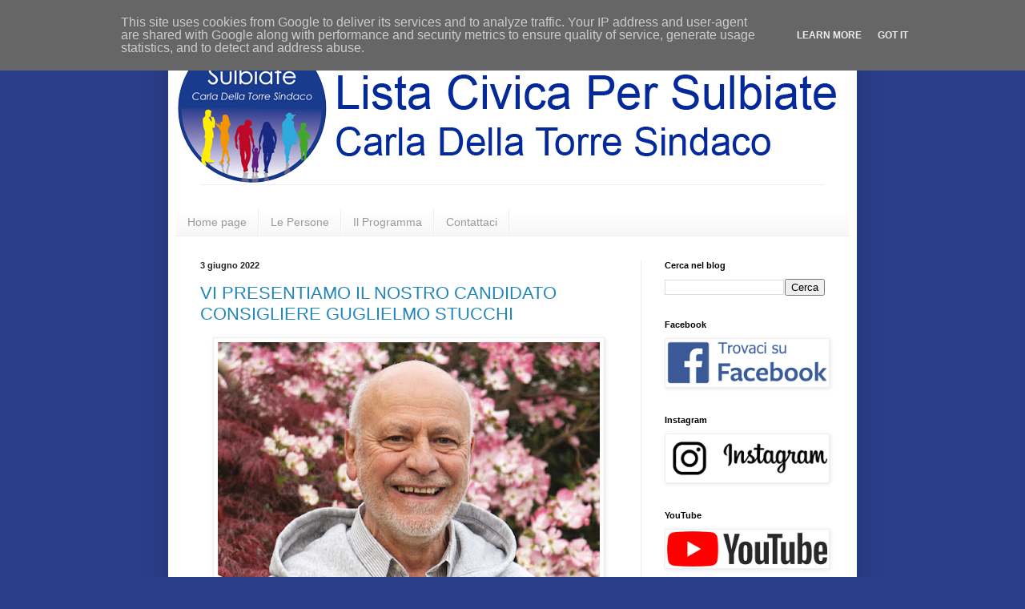

--- FILE ---
content_type: text/html; charset=UTF-8
request_url: https://www.persulbiate.it/2022/06/vi-presentiamo-il-nostro-candidato_3.html
body_size: 14053
content:
<!DOCTYPE html>
<html class='v2' dir='ltr' lang='it'>
<head>
<link href='https://www.blogger.com/static/v1/widgets/335934321-css_bundle_v2.css' rel='stylesheet' type='text/css'/>
<meta content='width=1100' name='viewport'/>
<meta content='text/html; charset=UTF-8' http-equiv='Content-Type'/>
<meta content='blogger' name='generator'/>
<link href='https://www.persulbiate.it/favicon.ico' rel='icon' type='image/x-icon'/>
<link href='https://www.persulbiate.it/2022/06/vi-presentiamo-il-nostro-candidato_3.html' rel='canonical'/>
<link rel="alternate" type="application/atom+xml" title="Lista Civica Per Sulbiate - Atom" href="https://www.persulbiate.it/feeds/posts/default" />
<link rel="alternate" type="application/rss+xml" title="Lista Civica Per Sulbiate - RSS" href="https://www.persulbiate.it/feeds/posts/default?alt=rss" />
<link rel="service.post" type="application/atom+xml" title="Lista Civica Per Sulbiate - Atom" href="https://www.blogger.com/feeds/4798111344577365772/posts/default" />

<link rel="alternate" type="application/atom+xml" title="Lista Civica Per Sulbiate - Atom" href="https://www.persulbiate.it/feeds/6903617480316076514/comments/default" />
<!--Can't find substitution for tag [blog.ieCssRetrofitLinks]-->
<link href='https://blogger.googleusercontent.com/img/b/R29vZ2xl/AVvXsEjt0kOLW0hxMukU5ikOjqvmZpZjgcD3hJHwMruaR7sT5V5zwS4u0h8nHHmTQ34qWpgU4-S0l8f0JxFO6oJUebQLA7FXQcGHzG5Qi0jMRxsMEGKSVFZ4ovaHZp0aihcQKRlIZkHwQwtnWyjgEOJ31NOTweB0zu2KGyu4zVllePUjNi0xD6NigD_iHmJ5/w477-h477/GuglielmoStucchi.jpg' rel='image_src'/>
<meta content='https://www.persulbiate.it/2022/06/vi-presentiamo-il-nostro-candidato_3.html' property='og:url'/>
<meta content='VI PRESENTIAMO IL NOSTRO CANDIDATO CONSIGLIERE GUGLIELMO STUCCHI' property='og:title'/>
<meta content='Mi chiamo Guglielmo Stucchi , ho 65 anni, sono sposato con Sara ed abbiamo tre figlie. Sono cresciuto in una famiglia operaia, numerosa (8 f...' property='og:description'/>
<meta content='https://blogger.googleusercontent.com/img/b/R29vZ2xl/AVvXsEjt0kOLW0hxMukU5ikOjqvmZpZjgcD3hJHwMruaR7sT5V5zwS4u0h8nHHmTQ34qWpgU4-S0l8f0JxFO6oJUebQLA7FXQcGHzG5Qi0jMRxsMEGKSVFZ4ovaHZp0aihcQKRlIZkHwQwtnWyjgEOJ31NOTweB0zu2KGyu4zVllePUjNi0xD6NigD_iHmJ5/w1200-h630-p-k-no-nu/GuglielmoStucchi.jpg' property='og:image'/>
<title>Lista Civica Per Sulbiate: VI PRESENTIAMO IL NOSTRO CANDIDATO CONSIGLIERE GUGLIELMO STUCCHI</title>
<style id='page-skin-1' type='text/css'><!--
/*
-----------------------------------------------
Blogger Template Style
Name:     Simple
Designer: Blogger
URL:      www.blogger.com
----------------------------------------------- */
/* Content
----------------------------------------------- */
body {
font: normal normal 12px Arial, Tahoma, Helvetica, FreeSans, sans-serif;
color: #2187bb;
background: #2a3e8a none repeat scroll top left;
padding: 0 40px 40px 40px;
}
html body .region-inner {
min-width: 0;
max-width: 100%;
width: auto;
}
h2 {
font-size: 22px;
}
a:link {
text-decoration:none;
color: #2187bb;
}
a:visited {
text-decoration:none;
color: #888888;
}
a:hover {
text-decoration:underline;
color: #32aaff;
}
.body-fauxcolumn-outer .fauxcolumn-inner {
background: transparent none repeat scroll top left;
_background-image: none;
}
.body-fauxcolumn-outer .cap-top {
position: absolute;
z-index: 1;
height: 400px;
width: 100%;
}
.body-fauxcolumn-outer .cap-top .cap-left {
width: 100%;
background: transparent none repeat-x scroll top left;
_background-image: none;
}
.content-outer {
-moz-box-shadow: 0 0 40px rgba(0, 0, 0, .15);
-webkit-box-shadow: 0 0 5px rgba(0, 0, 0, .15);
-goog-ms-box-shadow: 0 0 10px #333333;
box-shadow: 0 0 40px rgba(0, 0, 0, .15);
margin-bottom: 1px;
}
.content-inner {
padding: 10px 10px;
}
.content-inner {
background-color: #ffffff;
}
/* Header
----------------------------------------------- */
.header-outer {
background: rgba(0, 0, 0, 0) none repeat-x scroll 0 -400px;
_background-image: none;
}
.Header h1 {
font: normal normal 62px Arial, Tahoma, Helvetica, FreeSans, sans-serif;
color: #3299bb;
text-shadow: -1px -1px 1px rgba(0, 0, 0, .2);
}
.Header h1 a {
color: #3299bb;
}
.Header .description {
font-size: 140%;
color: #777777;
}
.header-inner .Header .titlewrapper {
padding: 22px 30px;
}
.header-inner .Header .descriptionwrapper {
padding: 0 30px;
}
/* Tabs
----------------------------------------------- */
.tabs-inner .section:first-child {
border-top: 1px solid #eeeeee;
}
.tabs-inner .section:first-child ul {
margin-top: -1px;
border-top: 1px solid #eeeeee;
border-left: 0 solid #eeeeee;
border-right: 0 solid #eeeeee;
}
.tabs-inner .widget ul {
background: #f5f5f5 url(https://resources.blogblog.com/blogblog/data/1kt/simple/gradients_light.png) repeat-x scroll 0 -800px;
_background-image: none;
border-bottom: 1px solid #eeeeee;
margin-top: 0;
margin-left: -30px;
margin-right: -30px;
}
.tabs-inner .widget li a {
display: inline-block;
padding: .6em 1em;
font: normal normal 14px Arial, Tahoma, Helvetica, FreeSans, sans-serif;
color: #999999;
border-left: 1px solid #ffffff;
border-right: 1px solid #eeeeee;
}
.tabs-inner .widget li:first-child a {
border-left: none;
}
.tabs-inner .widget li.selected a, .tabs-inner .widget li a:hover {
color: #000000;
background-color: #eeeeee;
text-decoration: none;
}
/* Columns
----------------------------------------------- */
.main-outer {
border-top: 0 solid #eeeeee;
}
.fauxcolumn-left-outer .fauxcolumn-inner {
border-right: 1px solid #eeeeee;
}
.fauxcolumn-right-outer .fauxcolumn-inner {
border-left: 1px solid #eeeeee;
}
/* Headings
----------------------------------------------- */
div.widget > h2,
div.widget h2.title {
margin: 0 0 1em 0;
font: normal bold 11px Arial, Tahoma, Helvetica, FreeSans, sans-serif;
color: #000000;
}
/* Widgets
----------------------------------------------- */
.widget .zippy {
color: #999999;
text-shadow: 2px 2px 1px rgba(0, 0, 0, .1);
}
.widget .popular-posts ul {
list-style: none;
}
/* Posts
----------------------------------------------- */
h2.date-header {
font: normal bold 11px Arial, Tahoma, Helvetica, FreeSans, sans-serif;
}
.date-header span {
background-color: rgba(0, 0, 0, 0);
color: #222222;
padding: inherit;
letter-spacing: inherit;
margin: inherit;
}
.main-inner {
padding-top: 30px;
padding-bottom: 30px;
}
.main-inner .column-center-inner {
padding: 0 15px;
}
.main-inner .column-center-inner .section {
margin: 0 15px;
}
.post {
margin: 0 0 25px 0;
}
h3.post-title, .comments h4 {
font: normal normal 22px Arial, Tahoma, Helvetica, FreeSans, sans-serif;
margin: .75em 0 0;
}
.post-body {
font-size: 110%;
line-height: 1.4;
position: relative;
}
.post-body img, .post-body .tr-caption-container, .Profile img, .Image img,
.BlogList .item-thumbnail img {
padding: 2px;
background: #ffffff;
border: 1px solid #eeeeee;
-moz-box-shadow: 1px 1px 5px rgba(0, 0, 0, .1);
-webkit-box-shadow: 1px 1px 5px rgba(0, 0, 0, .1);
box-shadow: 1px 1px 5px rgba(0, 0, 0, .1);
}
.post-body img, .post-body .tr-caption-container {
padding: 5px;
}
.post-body .tr-caption-container {
color: #222222;
}
.post-body .tr-caption-container img {
padding: 0;
background: transparent;
border: none;
-moz-box-shadow: 0 0 0 rgba(0, 0, 0, .1);
-webkit-box-shadow: 0 0 0 rgba(0, 0, 0, .1);
box-shadow: 0 0 0 rgba(0, 0, 0, .1);
}
.post-header {
margin: 0 0 1.5em;
line-height: 1.6;
font-size: 90%;
}
.post-footer {
margin: 20px -2px 0;
padding: 5px 10px;
color: #666666;
background-color: #f9f9f9;
border-bottom: 1px solid #eeeeee;
line-height: 1.6;
font-size: 90%;
}
#comments .comment-author {
padding-top: 1.5em;
border-top: 1px solid #eeeeee;
background-position: 0 1.5em;
}
#comments .comment-author:first-child {
padding-top: 0;
border-top: none;
}
.avatar-image-container {
margin: .2em 0 0;
}
#comments .avatar-image-container img {
border: 1px solid #eeeeee;
}
/* Comments
----------------------------------------------- */
.comments .comments-content .icon.blog-author {
background-repeat: no-repeat;
background-image: url([data-uri]);
}
.comments .comments-content .loadmore a {
border-top: 1px solid #999999;
border-bottom: 1px solid #999999;
}
.comments .comment-thread.inline-thread {
background-color: #f9f9f9;
}
.comments .continue {
border-top: 2px solid #999999;
}
/* Accents
---------------------------------------------- */
.section-columns td.columns-cell {
border-left: 1px solid #eeeeee;
}
.blog-pager {
background: transparent none no-repeat scroll top center;
}
.blog-pager-older-link, .home-link,
.blog-pager-newer-link {
background-color: #ffffff;
padding: 5px;
}
.footer-outer {
border-top: 0 dashed #bbbbbb;
}
/* Mobile
----------------------------------------------- */
body.mobile  {
background-size: auto;
}
.mobile .body-fauxcolumn-outer {
background: transparent none repeat scroll top left;
}
.mobile .body-fauxcolumn-outer .cap-top {
background-size: 100% auto;
}
.mobile .content-outer {
-webkit-box-shadow: 0 0 3px rgba(0, 0, 0, .15);
box-shadow: 0 0 3px rgba(0, 0, 0, .15);
}
.mobile .tabs-inner .widget ul {
margin-left: 0;
margin-right: 0;
}
.mobile .post {
margin: 0;
}
.mobile .main-inner .column-center-inner .section {
margin: 0;
}
.mobile .date-header span {
padding: 0.1em 10px;
margin: 0 -10px;
}
.mobile h3.post-title {
margin: 0;
}
.mobile .blog-pager {
background: transparent none no-repeat scroll top center;
}
.mobile .footer-outer {
border-top: none;
}
.mobile .main-inner, .mobile .footer-inner {
background-color: #ffffff;
}
.mobile-index-contents {
color: #2187bb;
}
.mobile-link-button {
background-color: #2187bb;
}
.mobile-link-button a:link, .mobile-link-button a:visited {
color: #ffffff;
}
.mobile .tabs-inner .section:first-child {
border-top: none;
}
.mobile .tabs-inner .PageList .widget-content {
background-color: #eeeeee;
color: #000000;
border-top: 1px solid #eeeeee;
border-bottom: 1px solid #eeeeee;
}
.mobile .tabs-inner .PageList .widget-content .pagelist-arrow {
border-left: 1px solid #eeeeee;
}

--></style>
<style id='template-skin-1' type='text/css'><!--
body {
min-width: 860px;
}
.content-outer, .content-fauxcolumn-outer, .region-inner {
min-width: 860px;
max-width: 860px;
_width: 860px;
}
.main-inner .columns {
padding-left: 0px;
padding-right: 260px;
}
.main-inner .fauxcolumn-center-outer {
left: 0px;
right: 260px;
/* IE6 does not respect left and right together */
_width: expression(this.parentNode.offsetWidth -
parseInt("0px") -
parseInt("260px") + 'px');
}
.main-inner .fauxcolumn-left-outer {
width: 0px;
}
.main-inner .fauxcolumn-right-outer {
width: 260px;
}
.main-inner .column-left-outer {
width: 0px;
right: 100%;
margin-left: -0px;
}
.main-inner .column-right-outer {
width: 260px;
margin-right: -260px;
}
#layout {
min-width: 0;
}
#layout .content-outer {
min-width: 0;
width: 800px;
}
#layout .region-inner {
min-width: 0;
width: auto;
}
body#layout div.add_widget {
padding: 8px;
}
body#layout div.add_widget a {
margin-left: 32px;
}
--></style>
<link href='https://www.blogger.com/dyn-css/authorization.css?targetBlogID=4798111344577365772&amp;zx=b7b27973-ecd2-4549-80ae-0948dae9ce98' media='none' onload='if(media!=&#39;all&#39;)media=&#39;all&#39;' rel='stylesheet'/><noscript><link href='https://www.blogger.com/dyn-css/authorization.css?targetBlogID=4798111344577365772&amp;zx=b7b27973-ecd2-4549-80ae-0948dae9ce98' rel='stylesheet'/></noscript>
<meta name='google-adsense-platform-account' content='ca-host-pub-1556223355139109'/>
<meta name='google-adsense-platform-domain' content='blogspot.com'/>

<script type="text/javascript" language="javascript">
  // Supply ads personalization default for EEA readers
  // See https://www.blogger.com/go/adspersonalization
  adsbygoogle = window.adsbygoogle || [];
  if (typeof adsbygoogle.requestNonPersonalizedAds === 'undefined') {
    adsbygoogle.requestNonPersonalizedAds = 1;
  }
</script>


</head>
<body class='loading variant-pale'>
<div class='navbar section' id='navbar' name='Navbar'><div class='widget Navbar' data-version='1' id='Navbar1'><script type="text/javascript">
    function setAttributeOnload(object, attribute, val) {
      if(window.addEventListener) {
        window.addEventListener('load',
          function(){ object[attribute] = val; }, false);
      } else {
        window.attachEvent('onload', function(){ object[attribute] = val; });
      }
    }
  </script>
<div id="navbar-iframe-container"></div>
<script type="text/javascript" src="https://apis.google.com/js/platform.js"></script>
<script type="text/javascript">
      gapi.load("gapi.iframes:gapi.iframes.style.bubble", function() {
        if (gapi.iframes && gapi.iframes.getContext) {
          gapi.iframes.getContext().openChild({
              url: 'https://www.blogger.com/navbar/4798111344577365772?po\x3d6903617480316076514\x26origin\x3dhttps://www.persulbiate.it',
              where: document.getElementById("navbar-iframe-container"),
              id: "navbar-iframe"
          });
        }
      });
    </script><script type="text/javascript">
(function() {
var script = document.createElement('script');
script.type = 'text/javascript';
script.src = '//pagead2.googlesyndication.com/pagead/js/google_top_exp.js';
var head = document.getElementsByTagName('head')[0];
if (head) {
head.appendChild(script);
}})();
</script>
</div></div>
<div class='body-fauxcolumns'>
<div class='fauxcolumn-outer body-fauxcolumn-outer'>
<div class='cap-top'>
<div class='cap-left'></div>
<div class='cap-right'></div>
</div>
<div class='fauxborder-left'>
<div class='fauxborder-right'></div>
<div class='fauxcolumn-inner'>
</div>
</div>
<div class='cap-bottom'>
<div class='cap-left'></div>
<div class='cap-right'></div>
</div>
</div>
</div>
<div class='content'>
<div class='content-fauxcolumns'>
<div class='fauxcolumn-outer content-fauxcolumn-outer'>
<div class='cap-top'>
<div class='cap-left'></div>
<div class='cap-right'></div>
</div>
<div class='fauxborder-left'>
<div class='fauxborder-right'></div>
<div class='fauxcolumn-inner'>
</div>
</div>
<div class='cap-bottom'>
<div class='cap-left'></div>
<div class='cap-right'></div>
</div>
</div>
</div>
<div class='content-outer'>
<div class='content-cap-top cap-top'>
<div class='cap-left'></div>
<div class='cap-right'></div>
</div>
<div class='fauxborder-left content-fauxborder-left'>
<div class='fauxborder-right content-fauxborder-right'></div>
<div class='content-inner'>
<header>
<div class='header-outer'>
<div class='header-cap-top cap-top'>
<div class='cap-left'></div>
<div class='cap-right'></div>
</div>
<div class='fauxborder-left header-fauxborder-left'>
<div class='fauxborder-right header-fauxborder-right'></div>
<div class='region-inner header-inner'>
<div class='header section' id='header' name='Intestazione'><div class='widget Header' data-version='1' id='Header1'>
<div id='header-inner'>
<a href='https://www.persulbiate.it/' style='display: block'>
<img alt='Lista Civica Per Sulbiate' height='190px; ' id='Header1_headerimg' src='https://blogger.googleusercontent.com/img/a/AVvXsEiE99X4iF0lp9RD8dD7yDgX6YgFnRRFmB11r7kISzSCcXtzDa_18-5T0869nAnBXlFMPFecOJ1Vhlz4gT35GJI2nBSfCBvll-J6CoFZWbtucSltLuaDmK89OXLl2UPwe42CZyIuYjEWDJPtVlsyf4CYR9_CwKpvrfr3ZIEFYJ97quLtCa1CbY7AtsAY=s835' style='display: block' width='835px; '/>
</a>
</div>
</div></div>
</div>
</div>
<div class='header-cap-bottom cap-bottom'>
<div class='cap-left'></div>
<div class='cap-right'></div>
</div>
</div>
</header>
<div class='tabs-outer'>
<div class='tabs-cap-top cap-top'>
<div class='cap-left'></div>
<div class='cap-right'></div>
</div>
<div class='fauxborder-left tabs-fauxborder-left'>
<div class='fauxborder-right tabs-fauxborder-right'></div>
<div class='region-inner tabs-inner'>
<div class='tabs no-items section' id='crosscol' name='Multi-colonne'></div>
<div class='tabs section' id='crosscol-overflow' name='Cross-Column 2'><div class='widget PageList' data-version='1' id='PageList1'>
<div class='widget-content'>
<ul>
<li>
<a href='http://www.persulbiate.it/'>Home page</a>
</li>
<li>
<a href='http://www.persulbiate.it/p/le-persone.html'>Le Persone</a>
</li>
<li>
<a href='http://www.persulbiate.it/p/il-programma.html'>Il Programma</a>
</li>
<li>
<a href='http://www.persulbiate.it/p/contattaci.html'>Contattaci</a>
</li>
</ul>
<div class='clear'></div>
</div>
</div></div>
</div>
</div>
<div class='tabs-cap-bottom cap-bottom'>
<div class='cap-left'></div>
<div class='cap-right'></div>
</div>
</div>
<div class='main-outer'>
<div class='main-cap-top cap-top'>
<div class='cap-left'></div>
<div class='cap-right'></div>
</div>
<div class='fauxborder-left main-fauxborder-left'>
<div class='fauxborder-right main-fauxborder-right'></div>
<div class='region-inner main-inner'>
<div class='columns fauxcolumns'>
<div class='fauxcolumn-outer fauxcolumn-center-outer'>
<div class='cap-top'>
<div class='cap-left'></div>
<div class='cap-right'></div>
</div>
<div class='fauxborder-left'>
<div class='fauxborder-right'></div>
<div class='fauxcolumn-inner'>
</div>
</div>
<div class='cap-bottom'>
<div class='cap-left'></div>
<div class='cap-right'></div>
</div>
</div>
<div class='fauxcolumn-outer fauxcolumn-left-outer'>
<div class='cap-top'>
<div class='cap-left'></div>
<div class='cap-right'></div>
</div>
<div class='fauxborder-left'>
<div class='fauxborder-right'></div>
<div class='fauxcolumn-inner'>
</div>
</div>
<div class='cap-bottom'>
<div class='cap-left'></div>
<div class='cap-right'></div>
</div>
</div>
<div class='fauxcolumn-outer fauxcolumn-right-outer'>
<div class='cap-top'>
<div class='cap-left'></div>
<div class='cap-right'></div>
</div>
<div class='fauxborder-left'>
<div class='fauxborder-right'></div>
<div class='fauxcolumn-inner'>
</div>
</div>
<div class='cap-bottom'>
<div class='cap-left'></div>
<div class='cap-right'></div>
</div>
</div>
<!-- corrects IE6 width calculation -->
<div class='columns-inner'>
<div class='column-center-outer'>
<div class='column-center-inner'>
<div class='main section' id='main' name='Principale'><div class='widget Blog' data-version='1' id='Blog1'>
<div class='blog-posts hfeed'>

          <div class="date-outer">
        
<h2 class='date-header'><span>3 giugno 2022</span></h2>

          <div class="date-posts">
        
<div class='post-outer'>
<div class='post hentry uncustomized-post-template' itemprop='blogPost' itemscope='itemscope' itemtype='http://schema.org/BlogPosting'>
<meta content='https://blogger.googleusercontent.com/img/b/R29vZ2xl/AVvXsEjt0kOLW0hxMukU5ikOjqvmZpZjgcD3hJHwMruaR7sT5V5zwS4u0h8nHHmTQ34qWpgU4-S0l8f0JxFO6oJUebQLA7FXQcGHzG5Qi0jMRxsMEGKSVFZ4ovaHZp0aihcQKRlIZkHwQwtnWyjgEOJ31NOTweB0zu2KGyu4zVllePUjNi0xD6NigD_iHmJ5/w477-h477/GuglielmoStucchi.jpg' itemprop='image_url'/>
<meta content='4798111344577365772' itemprop='blogId'/>
<meta content='6903617480316076514' itemprop='postId'/>
<a name='6903617480316076514'></a>
<h3 class='post-title entry-title' itemprop='name'>
VI PRESENTIAMO IL NOSTRO CANDIDATO CONSIGLIERE GUGLIELMO STUCCHI
</h3>
<div class='post-header'>
<div class='post-header-line-1'></div>
</div>
<div class='post-body entry-content' id='post-body-6903617480316076514' itemprop='description articleBody'>
<p></p><div class="separator" style="clear: both; text-align: center;"><a href="https://blogger.googleusercontent.com/img/b/R29vZ2xl/AVvXsEjt0kOLW0hxMukU5ikOjqvmZpZjgcD3hJHwMruaR7sT5V5zwS4u0h8nHHmTQ34qWpgU4-S0l8f0JxFO6oJUebQLA7FXQcGHzG5Qi0jMRxsMEGKSVFZ4ovaHZp0aihcQKRlIZkHwQwtnWyjgEOJ31NOTweB0zu2KGyu4zVllePUjNi0xD6NigD_iHmJ5/s1500/GuglielmoStucchi.jpg" imageanchor="1" style="margin-left: 1em; margin-right: 1em;"><img border="0" data-original-height="1500" data-original-width="1500" height="477" src="https://blogger.googleusercontent.com/img/b/R29vZ2xl/AVvXsEjt0kOLW0hxMukU5ikOjqvmZpZjgcD3hJHwMruaR7sT5V5zwS4u0h8nHHmTQ34qWpgU4-S0l8f0JxFO6oJUebQLA7FXQcGHzG5Qi0jMRxsMEGKSVFZ4ovaHZp0aihcQKRlIZkHwQwtnWyjgEOJ31NOTweB0zu2KGyu4zVllePUjNi0xD6NigD_iHmJ5/w477-h477/GuglielmoStucchi.jpg" width="477" /></a></div><br />Mi chiamo Guglielmo Stucchi , ho 65 anni, sono sposato con Sara ed abbiamo tre figlie.<p></p><p>Sono cresciuto in una famiglia operaia, numerosa (8 fratelli), dove ho imparato la condivisione ed il senso civico della giustizia. In parrocchia ho maturato la tensione ed il piacere per l&#8217;impegno socio-culturale.</p><p>5 anni fa ho aderito alla Lista Civica &#8220;PER SULBIATE&#8221; perché ero convinto che il valore di una amministrazione non si misura dal numero di mattoni accumulati ma dalla capacità di incontrare le necessità, di tutti e ciascuno, volta per volta, persona per persona, con le risposte adeguate e le idee proiettate a regalare ai nostri figli il paese desiderato. All&#8217;insegna della bellezza e nel rispetto per l&#8217;ambiente.</p><p>Ero e sono convinto che per realizzare tutto questo, serva una nuova cultura insegnata in potenziati ambiti esistenti : nelle scuole di ogni ordine, nella biblioteca, negli spazi educativi parrocchiali, nelle associazioni culturali, nelle iniziative di formazione e divulgazione ma soprattutto trasudata dalla quotidiana presenza di persone motivate.</p><p>Per completare questo percorso serve ulteriore tempo e spazio che affido alla vostra fiducia. E&#8217; per tutto questo che continuerò ad impegnarmi in questa lista rigenerata da nuovi amici e con Carla Della Torre, il sindaco di tutti, veramente!</p>
<div style='clear: both;'></div>
</div>
<div class='post-footer'>
<div class='post-footer-line post-footer-line-1'>
<span class='post-author vcard'>
</span>
<span class='post-timestamp'>
</span>
<span class='post-comment-link'>
</span>
<span class='post-icons'>
<span class='item-action'>
<a href='https://www.blogger.com/email-post/4798111344577365772/6903617480316076514' title='Post per email'>
<img alt='' class='icon-action' height='13' src='https://resources.blogblog.com/img/icon18_email.gif' width='18'/>
</a>
</span>
<span class='item-control blog-admin pid-181903272'>
<a href='https://www.blogger.com/post-edit.g?blogID=4798111344577365772&postID=6903617480316076514&from=pencil' title='Modifica post'>
<img alt='' class='icon-action' height='18' src='https://resources.blogblog.com/img/icon18_edit_allbkg.gif' width='18'/>
</a>
</span>
</span>
<div class='post-share-buttons goog-inline-block'>
<a class='goog-inline-block share-button sb-email' href='https://www.blogger.com/share-post.g?blogID=4798111344577365772&postID=6903617480316076514&target=email' target='_blank' title='Invia tramite email'><span class='share-button-link-text'>Invia tramite email</span></a><a class='goog-inline-block share-button sb-blog' href='https://www.blogger.com/share-post.g?blogID=4798111344577365772&postID=6903617480316076514&target=blog' onclick='window.open(this.href, "_blank", "height=270,width=475"); return false;' target='_blank' title='Postalo sul blog'><span class='share-button-link-text'>Postalo sul blog</span></a><a class='goog-inline-block share-button sb-twitter' href='https://www.blogger.com/share-post.g?blogID=4798111344577365772&postID=6903617480316076514&target=twitter' target='_blank' title='Condividi su X'><span class='share-button-link-text'>Condividi su X</span></a><a class='goog-inline-block share-button sb-facebook' href='https://www.blogger.com/share-post.g?blogID=4798111344577365772&postID=6903617480316076514&target=facebook' onclick='window.open(this.href, "_blank", "height=430,width=640"); return false;' target='_blank' title='Condividi su Facebook'><span class='share-button-link-text'>Condividi su Facebook</span></a><a class='goog-inline-block share-button sb-pinterest' href='https://www.blogger.com/share-post.g?blogID=4798111344577365772&postID=6903617480316076514&target=pinterest' target='_blank' title='Condividi su Pinterest'><span class='share-button-link-text'>Condividi su Pinterest</span></a>
</div>
</div>
<div class='post-footer-line post-footer-line-2'>
<span class='post-labels'>
Etichette:
<a href='https://www.persulbiate.it/search/label/amministrative2022' rel='tag'>amministrative2022</a>,
<a href='https://www.persulbiate.it/search/label/CarlaDellaTorreSindaco' rel='tag'>CarlaDellaTorreSindaco</a>,
<a href='https://www.persulbiate.it/search/label/Elezioni%20comunali%202022' rel='tag'>Elezioni comunali 2022</a>,
<a href='https://www.persulbiate.it/search/label/PerSulbiate' rel='tag'>PerSulbiate</a>,
<a href='https://www.persulbiate.it/search/label/Squadra' rel='tag'>Squadra</a>,
<a href='https://www.persulbiate.it/search/label/Sulbiate' rel='tag'>Sulbiate</a>
</span>
</div>
<div class='post-footer-line post-footer-line-3'>
<span class='post-location'>
</span>
</div>
</div>
</div>
<div class='comments' id='comments'>
<a name='comments'></a>
<h4>Nessun commento:</h4>
<div id='Blog1_comments-block-wrapper'>
<dl class='avatar-comment-indent' id='comments-block'>
</dl>
</div>
<p class='comment-footer'>
<div class='comment-form'>
<a name='comment-form'></a>
<h4 id='comment-post-message'>Posta un commento</h4>
<p>
</p>
<a href='https://www.blogger.com/comment/frame/4798111344577365772?po=6903617480316076514&hl=it&saa=85391&origin=https://www.persulbiate.it' id='comment-editor-src'></a>
<iframe allowtransparency='true' class='blogger-iframe-colorize blogger-comment-from-post' frameborder='0' height='410px' id='comment-editor' name='comment-editor' src='' width='100%'></iframe>
<script src='https://www.blogger.com/static/v1/jsbin/1345082660-comment_from_post_iframe.js' type='text/javascript'></script>
<script type='text/javascript'>
      BLOG_CMT_createIframe('https://www.blogger.com/rpc_relay.html');
    </script>
</div>
</p>
</div>
</div>

        </div></div>
      
</div>
<div class='blog-pager' id='blog-pager'>
<span id='blog-pager-newer-link'>
<a class='blog-pager-newer-link' href='https://www.persulbiate.it/2022/06/centro-sportivo-procedura-bando-di-gara.html' id='Blog1_blog-pager-newer-link' title='Post più recente'>Post più recente</a>
</span>
<span id='blog-pager-older-link'>
<a class='blog-pager-older-link' href='https://www.persulbiate.it/2022/06/altra-parola-chiave-del-nostro.html' id='Blog1_blog-pager-older-link' title='Post più vecchio'>Post più vecchio</a>
</span>
<a class='home-link' href='https://www.persulbiate.it/'>Home page</a>
</div>
<div class='clear'></div>
<div class='post-feeds'>
<div class='feed-links'>
Iscriviti a:
<a class='feed-link' href='https://www.persulbiate.it/feeds/6903617480316076514/comments/default' target='_blank' type='application/atom+xml'>Commenti sul post (Atom)</a>
</div>
</div>
</div></div>
</div>
</div>
<div class='column-left-outer'>
<div class='column-left-inner'>
<aside>
</aside>
</div>
</div>
<div class='column-right-outer'>
<div class='column-right-inner'>
<aside>
<div class='sidebar section' id='sidebar-right-1'><div class='widget BlogSearch' data-version='1' id='BlogSearch1'>
<h2 class='title'>Cerca nel blog</h2>
<div class='widget-content'>
<div id='BlogSearch1_form'>
<form action='https://www.persulbiate.it/search' class='gsc-search-box' target='_top'>
<table cellpadding='0' cellspacing='0' class='gsc-search-box'>
<tbody>
<tr>
<td class='gsc-input'>
<input autocomplete='off' class='gsc-input' name='q' size='10' title='search' type='text' value=''/>
</td>
<td class='gsc-search-button'>
<input class='gsc-search-button' title='search' type='submit' value='Cerca'/>
</td>
</tr>
</tbody>
</table>
</form>
</div>
</div>
<div class='clear'></div>
</div><div class='widget Image' data-version='1' id='Image1'>
<h2>Facebook</h2>
<div class='widget-content'>
<a href='https://www.facebook.com/persulbiate/'>
<img alt='Facebook' height='71' id='Image1_img' src='https://blogger.googleusercontent.com/img/a/AVvXsEgS6d9Sp4c4m3yXRmaEcH1XwTygc1VmvI51tmdoHAkRjFrr59un5zvxTdVqngpqnmMnbY4KwuAx4Zie3oKtZ0ZivKFyA7EKU11Io2-s3zHIJlWaE8-qhxy6ZjQXFrE-WSfTmodphKp7lI36qRZAMRwN0zgffV8wmdFYGaWOHUzU6Z3TIKEt-wDORVCb=s252' width='252'/>
</a>
<br/>
</div>
<div class='clear'></div>
</div><div class='widget Image' data-version='1' id='Image2'>
<h2>Instagram</h2>
<div class='widget-content'>
<a href='https://www.instagram.com/persulbiate/'>
<img alt='Instagram' height='71' id='Image2_img' src='https://blogger.googleusercontent.com/img/a/AVvXsEiVHIzJ1RjMwgLOn3yPhjYYyDmAzJIxWE2h9Mb3GkvgEdsFOGSh2mOVhixVI19vw-qpHjjW2VIgpFj4Rw7GiS6RZe1-mi0qcPojFOTEsGyNT9nn8cucdHMStIWtX97rKvqinvq7LBRlVEYPPFLKx-xVoqPtlJFbG9dSrxoIWid7YW2pCqJOmq72Hd0Q=s252' width='252'/>
</a>
<br/>
</div>
<div class='clear'></div>
</div><div class='widget Image' data-version='1' id='Image3'>
<h2>YouTube</h2>
<div class='widget-content'>
<a href='https://www.youtube.com/channel/UCRPAoUWzWeVI1n7UTUcwSxw'>
<img alt='YouTube' height='56' id='Image3_img' src='https://blogger.googleusercontent.com/img/a/AVvXsEjjZx8jbq1Fq2TUVfAZDEqYkdqn4SkcgBRJPReMPqNXZx96FEx_9vVD9hwtUpe4rMft7K7LchRvIVnEuksZYIG6NE197bONukqSOK6RiZprC1xvSCcHpCAGqWug9sFfnscEg5VuBWdmaDwRXQGfAf2tQ48i5jZmf0chIDn9cX7eNQGQklr8jIPnbFHO=s252' width='252'/>
</a>
<br/>
</div>
<div class='clear'></div>
</div><div class='widget BlogArchive' data-version='1' id='BlogArchive1'>
<h2>Archivio blog</h2>
<div class='widget-content'>
<div id='ArchiveList'>
<div id='BlogArchive1_ArchiveList'>
<select id='BlogArchive1_ArchiveMenu'>
<option value=''>Archivio blog</option>
<option value='https://www.persulbiate.it/2025/06/'>giugno 2025 (1)</option>
<option value='https://www.persulbiate.it/2025/03/'>marzo 2025 (1)</option>
<option value='https://www.persulbiate.it/2024/10/'>ottobre 2024 (1)</option>
<option value='https://www.persulbiate.it/2022/09/'>settembre 2022 (4)</option>
<option value='https://www.persulbiate.it/2022/08/'>agosto 2022 (1)</option>
<option value='https://www.persulbiate.it/2022/06/'>giugno 2022 (32)</option>
<option value='https://www.persulbiate.it/2022/05/'>maggio 2022 (58)</option>
<option value='https://www.persulbiate.it/2022/04/'>aprile 2022 (12)</option>
<option value='https://www.persulbiate.it/2022/03/'>marzo 2022 (3)</option>
<option value='https://www.persulbiate.it/2022/01/'>gennaio 2022 (1)</option>
<option value='https://www.persulbiate.it/2021/12/'>dicembre 2021 (3)</option>
<option value='https://www.persulbiate.it/2021/08/'>agosto 2021 (2)</option>
<option value='https://www.persulbiate.it/2021/07/'>luglio 2021 (3)</option>
<option value='https://www.persulbiate.it/2021/06/'>giugno 2021 (2)</option>
<option value='https://www.persulbiate.it/2021/05/'>maggio 2021 (4)</option>
<option value='https://www.persulbiate.it/2021/04/'>aprile 2021 (1)</option>
<option value='https://www.persulbiate.it/2021/03/'>marzo 2021 (2)</option>
<option value='https://www.persulbiate.it/2021/02/'>febbraio 2021 (3)</option>
<option value='https://www.persulbiate.it/2021/01/'>gennaio 2021 (1)</option>
<option value='https://www.persulbiate.it/2020/12/'>dicembre 2020 (5)</option>
<option value='https://www.persulbiate.it/2020/11/'>novembre 2020 (1)</option>
<option value='https://www.persulbiate.it/2020/10/'>ottobre 2020 (3)</option>
<option value='https://www.persulbiate.it/2020/09/'>settembre 2020 (1)</option>
<option value='https://www.persulbiate.it/2020/08/'>agosto 2020 (4)</option>
<option value='https://www.persulbiate.it/2020/07/'>luglio 2020 (2)</option>
<option value='https://www.persulbiate.it/2020/06/'>giugno 2020 (3)</option>
<option value='https://www.persulbiate.it/2020/05/'>maggio 2020 (12)</option>
<option value='https://www.persulbiate.it/2020/04/'>aprile 2020 (17)</option>
<option value='https://www.persulbiate.it/2020/03/'>marzo 2020 (20)</option>
<option value='https://www.persulbiate.it/2020/02/'>febbraio 2020 (4)</option>
<option value='https://www.persulbiate.it/2020/01/'>gennaio 2020 (13)</option>
<option value='https://www.persulbiate.it/2019/12/'>dicembre 2019 (11)</option>
<option value='https://www.persulbiate.it/2019/11/'>novembre 2019 (11)</option>
<option value='https://www.persulbiate.it/2019/10/'>ottobre 2019 (8)</option>
<option value='https://www.persulbiate.it/2019/09/'>settembre 2019 (20)</option>
<option value='https://www.persulbiate.it/2019/08/'>agosto 2019 (9)</option>
<option value='https://www.persulbiate.it/2019/07/'>luglio 2019 (11)</option>
<option value='https://www.persulbiate.it/2019/06/'>giugno 2019 (9)</option>
<option value='https://www.persulbiate.it/2019/05/'>maggio 2019 (19)</option>
<option value='https://www.persulbiate.it/2019/04/'>aprile 2019 (10)</option>
<option value='https://www.persulbiate.it/2019/03/'>marzo 2019 (19)</option>
<option value='https://www.persulbiate.it/2019/02/'>febbraio 2019 (6)</option>
<option value='https://www.persulbiate.it/2019/01/'>gennaio 2019 (7)</option>
<option value='https://www.persulbiate.it/2018/12/'>dicembre 2018 (24)</option>
<option value='https://www.persulbiate.it/2018/11/'>novembre 2018 (13)</option>
<option value='https://www.persulbiate.it/2018/10/'>ottobre 2018 (19)</option>
<option value='https://www.persulbiate.it/2018/09/'>settembre 2018 (31)</option>
<option value='https://www.persulbiate.it/2018/08/'>agosto 2018 (1)</option>
<option value='https://www.persulbiate.it/2018/07/'>luglio 2018 (13)</option>
<option value='https://www.persulbiate.it/2018/06/'>giugno 2018 (5)</option>
<option value='https://www.persulbiate.it/2018/05/'>maggio 2018 (13)</option>
<option value='https://www.persulbiate.it/2018/04/'>aprile 2018 (11)</option>
<option value='https://www.persulbiate.it/2018/03/'>marzo 2018 (5)</option>
<option value='https://www.persulbiate.it/2018/02/'>febbraio 2018 (10)</option>
<option value='https://www.persulbiate.it/2018/01/'>gennaio 2018 (10)</option>
<option value='https://www.persulbiate.it/2017/12/'>dicembre 2017 (17)</option>
<option value='https://www.persulbiate.it/2017/11/'>novembre 2017 (10)</option>
<option value='https://www.persulbiate.it/2017/10/'>ottobre 2017 (11)</option>
<option value='https://www.persulbiate.it/2017/09/'>settembre 2017 (21)</option>
<option value='https://www.persulbiate.it/2017/08/'>agosto 2017 (8)</option>
<option value='https://www.persulbiate.it/2017/07/'>luglio 2017 (6)</option>
<option value='https://www.persulbiate.it/2017/06/'>giugno 2017 (40)</option>
<option value='https://www.persulbiate.it/2017/05/'>maggio 2017 (50)</option>
<option value='https://www.persulbiate.it/2017/04/'>aprile 2017 (2)</option>
</select>
</div>
</div>
<div class='clear'></div>
</div>
</div><div class='widget Label' data-version='1' id='Label1'>
<h2>Etichette</h2>
<div class='widget-content cloud-label-widget-content'>
<span class='label-size label-size-5'>
<a dir='ltr' href='https://www.persulbiate.it/search/label/Sulbiate'>Sulbiate</a>
<span class='label-count' dir='ltr'>(616)</span>
</span>
<span class='label-size label-size-5'>
<a dir='ltr' href='https://www.persulbiate.it/search/label/PerSulbiate'>PerSulbiate</a>
<span class='label-count' dir='ltr'>(436)</span>
</span>
<span class='label-size label-size-4'>
<a dir='ltr' href='https://www.persulbiate.it/search/label/Eventi'>Eventi</a>
<span class='label-count' dir='ltr'>(144)</span>
</span>
<span class='label-size label-size-4'>
<a dir='ltr' href='https://www.persulbiate.it/search/label/Comune'>Comune</a>
<span class='label-count' dir='ltr'>(108)</span>
</span>
<span class='label-size label-size-4'>
<a dir='ltr' href='https://www.persulbiate.it/search/label/Consiglio%20Comunale'>Consiglio Comunale</a>
<span class='label-count' dir='ltr'>(98)</span>
</span>
<span class='label-size label-size-4'>
<a dir='ltr' href='https://www.persulbiate.it/search/label/CarlaDellaTorreSindaco'>CarlaDellaTorreSindaco</a>
<span class='label-count' dir='ltr'>(84)</span>
</span>
<span class='label-size label-size-4'>
<a dir='ltr' href='https://www.persulbiate.it/search/label/Elezioni%20comunali%202022'>Elezioni comunali 2022</a>
<span class='label-count' dir='ltr'>(81)</span>
</span>
<span class='label-size label-size-4'>
<a dir='ltr' href='https://www.persulbiate.it/search/label/amministrative2022'>amministrative2022</a>
<span class='label-count' dir='ltr'>(81)</span>
</span>
<span class='label-size label-size-4'>
<a dir='ltr' href='https://www.persulbiate.it/search/label/Elezioni%20comunali%202017'>Elezioni comunali 2017</a>
<span class='label-count' dir='ltr'>(71)</span>
</span>
<span class='label-size label-size-3'>
<a dir='ltr' href='https://www.persulbiate.it/search/label/Squadra'>Squadra</a>
<span class='label-count' dir='ltr'>(49)</span>
</span>
<span class='label-size label-size-3'>
<a dir='ltr' href='https://www.persulbiate.it/search/label/Programma'>Programma</a>
<span class='label-count' dir='ltr'>(46)</span>
</span>
<span class='label-size label-size-3'>
<a dir='ltr' href='https://www.persulbiate.it/search/label/Sindaco'>Sindaco</a>
<span class='label-count' dir='ltr'>(45)</span>
</span>
<span class='label-size label-size-3'>
<a dir='ltr' href='https://www.persulbiate.it/search/label/Candidati'>Candidati</a>
<span class='label-count' dir='ltr'>(38)</span>
</span>
<span class='label-size label-size-3'>
<a dir='ltr' href='https://www.persulbiate.it/search/label/Auditorium'>Auditorium</a>
<span class='label-count' dir='ltr'>(37)</span>
</span>
<span class='label-size label-size-3'>
<a dir='ltr' href='https://www.persulbiate.it/search/label/Coronavirus'>Coronavirus</a>
<span class='label-count' dir='ltr'>(36)</span>
</span>
<span class='label-size label-size-3'>
<a dir='ltr' href='https://www.persulbiate.it/search/label/Biblioteca'>Biblioteca</a>
<span class='label-count' dir='ltr'>(33)</span>
</span>
<span class='label-size label-size-3'>
<a dir='ltr' href='https://www.persulbiate.it/search/label/Ambiente'>Ambiente</a>
<span class='label-count' dir='ltr'>(31)</span>
</span>
<span class='label-size label-size-3'>
<a dir='ltr' href='https://www.persulbiate.it/search/label/In%20memoria%20di'>In memoria di</a>
<span class='label-count' dir='ltr'>(30)</span>
</span>
<span class='label-size label-size-3'>
<a dir='ltr' href='https://www.persulbiate.it/search/label/Video'>Video</a>
<span class='label-count' dir='ltr'>(29)</span>
</span>
<span class='label-size label-size-3'>
<a dir='ltr' href='https://www.persulbiate.it/search/label/Ex%20Filanda'>Ex Filanda</a>
<span class='label-count' dir='ltr'>(25)</span>
</span>
<span class='label-size label-size-3'>
<a dir='ltr' href='https://www.persulbiate.it/search/label/Natale'>Natale</a>
<span class='label-count' dir='ltr'>(22)</span>
</span>
<span class='label-size label-size-3'>
<a dir='ltr' href='https://www.persulbiate.it/search/label/Pro%20Loco%20Sulbiate'>Pro Loco Sulbiate</a>
<span class='label-count' dir='ltr'>(22)</span>
</span>
<span class='label-size label-size-3'>
<a dir='ltr' href='https://www.persulbiate.it/search/label/bacheca'>bacheca</a>
<span class='label-count' dir='ltr'>(22)</span>
</span>
<span class='label-size label-size-3'>
<a dir='ltr' href='https://www.persulbiate.it/search/label/Avvisi'>Avvisi</a>
<span class='label-count' dir='ltr'>(21)</span>
</span>
<span class='label-size label-size-3'>
<a dir='ltr' href='https://www.persulbiate.it/search/label/Settembre%20Sulbiatese%202018'>Settembre Sulbiatese 2018</a>
<span class='label-count' dir='ltr'>(21)</span>
</span>
<span class='label-size label-size-3'>
<a dir='ltr' href='https://www.persulbiate.it/search/label/Settembre%20Sulbiatese%202019'>Settembre Sulbiatese 2019</a>
<span class='label-count' dir='ltr'>(21)</span>
</span>
<span class='label-size label-size-3'>
<a dir='ltr' href='https://www.persulbiate.it/search/label/Bilancio%20Partecipativo'>Bilancio Partecipativo</a>
<span class='label-count' dir='ltr'>(18)</span>
</span>
<span class='label-size label-size-3'>
<a dir='ltr' href='https://www.persulbiate.it/search/label/scuola'>scuola</a>
<span class='label-count' dir='ltr'>(18)</span>
</span>
<span class='label-size label-size-3'>
<a dir='ltr' href='https://www.persulbiate.it/search/label/Settembre%20Sulbiatese%202017'>Settembre Sulbiatese 2017</a>
<span class='label-count' dir='ltr'>(17)</span>
</span>
<span class='label-size label-size-3'>
<a dir='ltr' href='https://www.persulbiate.it/search/label/centro%20sportivo'>centro sportivo</a>
<span class='label-count' dir='ltr'>(13)</span>
</span>
<span class='label-size label-size-3'>
<a dir='ltr' href='https://www.persulbiate.it/search/label/gazebo'>gazebo</a>
<span class='label-count' dir='ltr'>(13)</span>
</span>
<span class='label-size label-size-3'>
<a dir='ltr' href='https://www.persulbiate.it/search/label/interviste'>interviste</a>
<span class='label-count' dir='ltr'>(13)</span>
</span>
<span class='label-size label-size-2'>
<a dir='ltr' href='https://www.persulbiate.it/search/label/Sapevate%20che'>Sapevate che</a>
<span class='label-count' dir='ltr'>(11)</span>
</span>
<span class='label-size label-size-2'>
<a dir='ltr' href='https://www.persulbiate.it/search/label/Assemblea%20Pubblica'>Assemblea Pubblica</a>
<span class='label-count' dir='ltr'>(9)</span>
</span>
<span class='label-size label-size-2'>
<a dir='ltr' href='https://www.persulbiate.it/search/label/ECUOBOX'>ECUOBOX</a>
<span class='label-count' dir='ltr'>(9)</span>
</span>
<span class='label-size label-size-2'>
<a dir='ltr' href='https://www.persulbiate.it/search/label/25%20Aprile'>25 Aprile</a>
<span class='label-count' dir='ltr'>(8)</span>
</span>
<span class='label-size label-size-2'>
<a dir='ltr' href='https://www.persulbiate.it/search/label/Corsi'>Corsi</a>
<span class='label-count' dir='ltr'>(8)</span>
</span>
<span class='label-size label-size-2'>
<a dir='ltr' href='https://www.persulbiate.it/search/label/Cultura'>Cultura</a>
<span class='label-count' dir='ltr'>(8)</span>
</span>
<span class='label-size label-size-2'>
<a dir='ltr' href='https://www.persulbiate.it/search/label/Festival%20dell%27Ambiente'>Festival dell&#39;Ambiente</a>
<span class='label-count' dir='ltr'>(7)</span>
</span>
<span class='label-size label-size-2'>
<a dir='ltr' href='https://www.persulbiate.it/search/label/Habitat'>Habitat</a>
<span class='label-count' dir='ltr'>(7)</span>
</span>
<span class='label-size label-size-2'>
<a dir='ltr' href='https://www.persulbiate.it/search/label/Regione%20Lombardia'>Regione Lombardia</a>
<span class='label-count' dir='ltr'>(7)</span>
</span>
<span class='label-size label-size-2'>
<a dir='ltr' href='https://www.persulbiate.it/search/label/giornata%20della%20memoria'>giornata della memoria</a>
<span class='label-count' dir='ltr'>(7)</span>
</span>
<span class='label-size label-size-2'>
<a dir='ltr' href='https://www.persulbiate.it/search/label/Consiglieri'>Consiglieri</a>
<span class='label-count' dir='ltr'>(6)</span>
</span>
<span class='label-size label-size-2'>
<a dir='ltr' href='https://www.persulbiate.it/search/label/Orti%20sociali'>Orti sociali</a>
<span class='label-count' dir='ltr'>(6)</span>
</span>
<span class='label-size label-size-2'>
<a dir='ltr' href='https://www.persulbiate.it/search/label/Comunicato%20Stampa'>Comunicato Stampa</a>
<span class='label-count' dir='ltr'>(5)</span>
</span>
<span class='label-size label-size-2'>
<a dir='ltr' href='https://www.persulbiate.it/search/label/Bilancio'>Bilancio</a>
<span class='label-count' dir='ltr'>(4)</span>
</span>
<span class='label-size label-size-2'>
<a dir='ltr' href='https://www.persulbiate.it/search/label/CEM%20Ambiente'>CEM Ambiente</a>
<span class='label-count' dir='ltr'>(4)</span>
</span>
<span class='label-size label-size-2'>
<a dir='ltr' href='https://www.persulbiate.it/search/label/Cimitero'>Cimitero</a>
<span class='label-count' dir='ltr'>(4)</span>
</span>
<span class='label-size label-size-2'>
<a dir='ltr' href='https://www.persulbiate.it/search/label/Commissioni'>Commissioni</a>
<span class='label-count' dir='ltr'>(4)</span>
</span>
<span class='label-size label-size-2'>
<a dir='ltr' href='https://www.persulbiate.it/search/label/Contest'>Contest</a>
<span class='label-count' dir='ltr'>(4)</span>
</span>
<span class='label-size label-size-2'>
<a dir='ltr' href='https://www.persulbiate.it/search/label/Protezione%20Civile'>Protezione Civile</a>
<span class='label-count' dir='ltr'>(4)</span>
</span>
<span class='label-size label-size-2'>
<a dir='ltr' href='https://www.persulbiate.it/search/label/Settembre%20Sulbiatese%202022'>Settembre Sulbiatese 2022</a>
<span class='label-count' dir='ltr'>(4)</span>
</span>
<span class='label-size label-size-2'>
<a dir='ltr' href='https://www.persulbiate.it/search/label/Trasporti'>Trasporti</a>
<span class='label-count' dir='ltr'>(4)</span>
</span>
<span class='label-size label-size-2'>
<a dir='ltr' href='https://www.persulbiate.it/search/label/delleAli%20Teatro'>delleAli Teatro</a>
<span class='label-count' dir='ltr'>(4)</span>
</span>
<span class='label-size label-size-2'>
<a dir='ltr' href='https://www.persulbiate.it/search/label/padel'>padel</a>
<span class='label-count' dir='ltr'>(4)</span>
</span>
<span class='label-size label-size-2'>
<a dir='ltr' href='https://www.persulbiate.it/search/label/%3Aamministrative2022'>:amministrative2022</a>
<span class='label-count' dir='ltr'>(3)</span>
</span>
<span class='label-size label-size-2'>
<a dir='ltr' href='https://www.persulbiate.it/search/label/ANCI'>ANCI</a>
<span class='label-count' dir='ltr'>(3)</span>
</span>
<span class='label-size label-size-2'>
<a dir='ltr' href='https://www.persulbiate.it/search/label/Lavoro'>Lavoro</a>
<span class='label-count' dir='ltr'>(3)</span>
</span>
<span class='label-size label-size-2'>
<a dir='ltr' href='https://www.persulbiate.it/search/label/P.A.N.E.'>P.A.N.E.</a>
<span class='label-count' dir='ltr'>(3)</span>
</span>
<span class='label-size label-size-2'>
<a dir='ltr' href='https://www.persulbiate.it/search/label/PGT'>PGT</a>
<span class='label-count' dir='ltr'>(3)</span>
</span>
<span class='label-size label-size-2'>
<a dir='ltr' href='https://www.persulbiate.it/search/label/Pedemontana'>Pedemontana</a>
<span class='label-count' dir='ltr'>(3)</span>
</span>
<span class='label-size label-size-2'>
<a dir='ltr' href='https://www.persulbiate.it/search/label/Piccoli%20Comuni'>Piccoli Comuni</a>
<span class='label-count' dir='ltr'>(3)</span>
</span>
<span class='label-size label-size-2'>
<a dir='ltr' href='https://www.persulbiate.it/search/label/Provincia%20Monza%20Brianza'>Provincia Monza Brianza</a>
<span class='label-count' dir='ltr'>(3)</span>
</span>
<span class='label-size label-size-2'>
<a dir='ltr' href='https://www.persulbiate.it/search/label/Territorio'>Territorio</a>
<span class='label-count' dir='ltr'>(3)</span>
</span>
<span class='label-size label-size-2'>
<a dir='ltr' href='https://www.persulbiate.it/search/label/giornata%20della%20legalit%C3%A0'>giornata della legalità</a>
<span class='label-count' dir='ltr'>(3)</span>
</span>
<span class='label-size label-size-2'>
<a dir='ltr' href='https://www.persulbiate.it/search/label/giovani'>giovani</a>
<span class='label-count' dir='ltr'>(3)</span>
</span>
<span class='label-size label-size-2'>
<a dir='ltr' href='https://www.persulbiate.it/search/label/referendum'>referendum</a>
<span class='label-count' dir='ltr'>(3)</span>
</span>
<span class='label-size label-size-1'>
<a dir='ltr' href='https://www.persulbiate.it/search/label/1%20Maggio'>1 Maggio</a>
<span class='label-count' dir='ltr'>(2)</span>
</span>
<span class='label-size label-size-1'>
<a dir='ltr' href='https://www.persulbiate.it/search/label/Centro%20Civico'>Centro Civico</a>
<span class='label-count' dir='ltr'>(2)</span>
</span>
<span class='label-size label-size-1'>
<a dir='ltr' href='https://www.persulbiate.it/search/label/Commissione%20Ambiente'>Commissione Ambiente</a>
<span class='label-count' dir='ltr'>(2)</span>
</span>
<span class='label-size label-size-1'>
<a dir='ltr' href='https://www.persulbiate.it/search/label/Comune%20Ciclabile'>Comune Ciclabile</a>
<span class='label-count' dir='ltr'>(2)</span>
</span>
<span class='label-size label-size-1'>
<a dir='ltr' href='https://www.persulbiate.it/search/label/Ex-New'>Ex-New</a>
<span class='label-count' dir='ltr'>(2)</span>
</span>
<span class='label-size label-size-1'>
<a dir='ltr' href='https://www.persulbiate.it/search/label/Libera'>Libera</a>
<span class='label-count' dir='ltr'>(2)</span>
</span>
<span class='label-size label-size-1'>
<a dir='ltr' href='https://www.persulbiate.it/search/label/Offertasociale'>Offertasociale</a>
<span class='label-count' dir='ltr'>(2)</span>
</span>
<span class='label-size label-size-1'>
<a dir='ltr' href='https://www.persulbiate.it/search/label/PGT%20Partecipativo'>PGT Partecipativo</a>
<span class='label-count' dir='ltr'>(2)</span>
</span>
<span class='label-size label-size-1'>
<a dir='ltr' href='https://www.persulbiate.it/search/label/Pedibus'>Pedibus</a>
<span class='label-count' dir='ltr'>(2)</span>
</span>
<span class='label-size label-size-1'>
<a dir='ltr' href='https://www.persulbiate.it/search/label/Vimercatese'>Vimercatese</a>
<span class='label-count' dir='ltr'>(2)</span>
</span>
<span class='label-size label-size-1'>
<a dir='ltr' href='https://www.persulbiate.it/search/label/biciclettata'>biciclettata</a>
<span class='label-count' dir='ltr'>(2)</span>
</span>
<span class='label-size label-size-1'>
<a dir='ltr' href='https://www.persulbiate.it/search/label/comunicazione'>comunicazione</a>
<span class='label-count' dir='ltr'>(2)</span>
</span>
<span class='label-size label-size-1'>
<a dir='ltr' href='https://www.persulbiate.it/search/label/diretta%20streaming'>diretta streaming</a>
<span class='label-count' dir='ltr'>(2)</span>
</span>
<span class='label-size label-size-1'>
<a dir='ltr' href='https://www.persulbiate.it/search/label/festa%20chiusura'>festa chiusura</a>
<span class='label-count' dir='ltr'>(2)</span>
</span>
<span class='label-size label-size-1'>
<a dir='ltr' href='https://www.persulbiate.it/search/label/fibra'>fibra</a>
<span class='label-count' dir='ltr'>(2)</span>
</span>
<span class='label-size label-size-1'>
<a dir='ltr' href='https://www.persulbiate.it/search/label/marcia%20per%20la%20pace'>marcia per la pace</a>
<span class='label-count' dir='ltr'>(2)</span>
</span>
<span class='label-size label-size-1'>
<a dir='ltr' href='https://www.persulbiate.it/search/label/omofobia'>omofobia</a>
<span class='label-count' dir='ltr'>(2)</span>
</span>
<span class='label-size label-size-1'>
<a dir='ltr' href='https://www.persulbiate.it/search/label/polo%20dell%27infanzia'>polo dell&#39;infanzia</a>
<span class='label-count' dir='ltr'>(2)</span>
</span>
<span class='label-size label-size-1'>
<a dir='ltr' href='https://www.persulbiate.it/search/label/solidariet%C3%A0'>solidarietà</a>
<span class='label-count' dir='ltr'>(2)</span>
</span>
<span class='label-size label-size-1'>
<a dir='ltr' href='https://www.persulbiate.it/search/label/1522'>1522</a>
<span class='label-count' dir='ltr'>(1)</span>
</span>
<span class='label-size label-size-1'>
<a dir='ltr' href='https://www.persulbiate.it/search/label/ATS%20della%20Brianza'>ATS della Brianza</a>
<span class='label-count' dir='ltr'>(1)</span>
</span>
<span class='label-size label-size-1'>
<a dir='ltr' href='https://www.persulbiate.it/search/label/Aicurzio'>Aicurzio</a>
<span class='label-count' dir='ltr'>(1)</span>
</span>
<span class='label-size label-size-1'>
<a dir='ltr' href='https://www.persulbiate.it/search/label/Bando'>Bando</a>
<span class='label-count' dir='ltr'>(1)</span>
</span>
<span class='label-size label-size-1'>
<a dir='ltr' href='https://www.persulbiate.it/search/label/Brianza%20Pride'>Brianza Pride</a>
<span class='label-count' dir='ltr'>(1)</span>
</span>
<span class='label-size label-size-1'>
<a dir='ltr' href='https://www.persulbiate.it/search/label/Camminata%20Sulbiatese'>Camminata Sulbiatese</a>
<span class='label-count' dir='ltr'>(1)</span>
</span>
<span class='label-size label-size-1'>
<a dir='ltr' href='https://www.persulbiate.it/search/label/Capogruppo'>Capogruppo</a>
<span class='label-count' dir='ltr'>(1)</span>
</span>
<span class='label-size label-size-1'>
<a dir='ltr' href='https://www.persulbiate.it/search/label/Cascina%20Ca%27'>Cascina Ca&#39;</a>
<span class='label-count' dir='ltr'>(1)</span>
</span>
<span class='label-size label-size-1'>
<a dir='ltr' href='https://www.persulbiate.it/search/label/Cittadinanza'>Cittadinanza</a>
<span class='label-count' dir='ltr'>(1)</span>
</span>
<span class='label-size label-size-1'>
<a dir='ltr' href='https://www.persulbiate.it/search/label/Comuni%20Ricicloni'>Comuni Ricicloni</a>
<span class='label-count' dir='ltr'>(1)</span>
</span>
<span class='label-size label-size-1'>
<a dir='ltr' href='https://www.persulbiate.it/search/label/Comunit%C3%A0%20Energetiche%20dei%20Cittadini'>Comunità Energetiche dei Cittadini</a>
<span class='label-count' dir='ltr'>(1)</span>
</span>
<span class='label-size label-size-1'>
<a dir='ltr' href='https://www.persulbiate.it/search/label/FIAB'>FIAB</a>
<span class='label-count' dir='ltr'>(1)</span>
</span>
<span class='label-size label-size-1'>
<a dir='ltr' href='https://www.persulbiate.it/search/label/IncaDivide'>IncaDivide</a>
<span class='label-count' dir='ltr'>(1)</span>
</span>
<span class='label-size label-size-1'>
<a dir='ltr' href='https://www.persulbiate.it/search/label/Meteo'>Meteo</a>
<span class='label-count' dir='ltr'>(1)</span>
</span>
<span class='label-size label-size-1'>
<a dir='ltr' href='https://www.persulbiate.it/search/label/Monitorare'>Monitorare</a>
<span class='label-count' dir='ltr'>(1)</span>
</span>
<span class='label-size label-size-1'>
<a dir='ltr' href='https://www.persulbiate.it/search/label/Mostre'>Mostre</a>
<span class='label-count' dir='ltr'>(1)</span>
</span>
<span class='label-size label-size-1'>
<a dir='ltr' href='https://www.persulbiate.it/search/label/Pianeta'>Pianeta</a>
<span class='label-count' dir='ltr'>(1)</span>
</span>
<span class='label-size label-size-1'>
<a dir='ltr' href='https://www.persulbiate.it/search/label/Piano%20Locale%20Giovani'>Piano Locale Giovani</a>
<span class='label-count' dir='ltr'>(1)</span>
</span>
<span class='label-size label-size-1'>
<a dir='ltr' href='https://www.persulbiate.it/search/label/Pietre%20d%27Inciampo'>Pietre d&#39;Inciampo</a>
<span class='label-count' dir='ltr'>(1)</span>
</span>
<span class='label-size label-size-1'>
<a dir='ltr' href='https://www.persulbiate.it/search/label/Punto%20lavoro'>Punto lavoro</a>
<span class='label-count' dir='ltr'>(1)</span>
</span>
<span class='label-size label-size-1'>
<a dir='ltr' href='https://www.persulbiate.it/search/label/Servizio%20civile'>Servizio civile</a>
<span class='label-count' dir='ltr'>(1)</span>
</span>
<span class='label-size label-size-1'>
<a dir='ltr' href='https://www.persulbiate.it/search/label/VAS'>VAS</a>
<span class='label-count' dir='ltr'>(1)</span>
</span>
<span class='label-size label-size-1'>
<a dir='ltr' href='https://www.persulbiate.it/search/label/alimentazione'>alimentazione</a>
<span class='label-count' dir='ltr'>(1)</span>
</span>
<span class='label-size label-size-1'>
<a dir='ltr' href='https://www.persulbiate.it/search/label/legge%20di%20iniziativa%20popolare'>legge di iniziativa popolare</a>
<span class='label-count' dir='ltr'>(1)</span>
</span>
<span class='label-size label-size-1'>
<a dir='ltr' href='https://www.persulbiate.it/search/label/magliettarossa'>magliettarossa</a>
<span class='label-count' dir='ltr'>(1)</span>
</span>
<span class='label-size label-size-1'>
<a dir='ltr' href='https://www.persulbiate.it/search/label/vaccinazioni'>vaccinazioni</a>
<span class='label-count' dir='ltr'>(1)</span>
</span>
<span class='label-size label-size-1'>
<a dir='ltr' href='https://www.persulbiate.it/search/label/workshop'>workshop</a>
<span class='label-count' dir='ltr'>(1)</span>
</span>
<div class='clear'></div>
</div>
</div><div class='widget Stats' data-version='1' id='Stats1'>
<h2>Visualizzazioni totali</h2>
<div class='widget-content'>
<div id='Stats1_content' style='display: none;'>
<span class='counter-wrapper text-counter-wrapper' id='Stats1_totalCount'>
</span>
<div class='clear'></div>
</div>
</div>
</div></div>
</aside>
</div>
</div>
</div>
<div style='clear: both'></div>
<!-- columns -->
</div>
<!-- main -->
</div>
</div>
<div class='main-cap-bottom cap-bottom'>
<div class='cap-left'></div>
<div class='cap-right'></div>
</div>
</div>
<footer>
<div class='footer-outer'>
<div class='footer-cap-top cap-top'>
<div class='cap-left'></div>
<div class='cap-right'></div>
</div>
<div class='fauxborder-left footer-fauxborder-left'>
<div class='fauxborder-right footer-fauxborder-right'></div>
<div class='region-inner footer-inner'>
<div class='foot no-items section' id='footer-1'></div>
<!-- outside of the include in order to lock Attribution widget -->
<div class='foot section' id='footer-3' name='Piè di pagina'><div class='widget Attribution' data-version='1' id='Attribution1'>
<div class='widget-content' style='text-align: center;'>
Lista Civica Per Sulbiate. Tema Semplice. Powered by <a href='https://www.blogger.com' target='_blank'>Blogger</a>.
</div>
<div class='clear'></div>
</div></div>
</div>
</div>
<div class='footer-cap-bottom cap-bottom'>
<div class='cap-left'></div>
<div class='cap-right'></div>
</div>
</div>
</footer>
<!-- content -->
</div>
</div>
<div class='content-cap-bottom cap-bottom'>
<div class='cap-left'></div>
<div class='cap-right'></div>
</div>
</div>
</div>
<script type='text/javascript'>
    window.setTimeout(function() {
        document.body.className = document.body.className.replace('loading', '');
      }, 10);
  </script>
<!--It is your responsibility to notify your visitors about cookies used and data collected on your blog. Blogger makes a standard notification available for you to use on your blog, and you can customize it or replace with your own notice. See http://www.blogger.com/go/cookiechoices for more details.-->
<script defer='' src='/js/cookienotice.js'></script>
<script>
    document.addEventListener('DOMContentLoaded', function(event) {
      window.cookieChoices && cookieChoices.showCookieConsentBar && cookieChoices.showCookieConsentBar(
          (window.cookieOptions && cookieOptions.msg) || 'This site uses cookies from Google to deliver its services and to analyze traffic. Your IP address and user-agent are shared with Google along with performance and security metrics to ensure quality of service, generate usage statistics, and to detect and address abuse.',
          (window.cookieOptions && cookieOptions.close) || 'Got it',
          (window.cookieOptions && cookieOptions.learn) || 'Learn More',
          (window.cookieOptions && cookieOptions.link) || 'https://www.blogger.com/go/blogspot-cookies');
    });
  </script>

<script type="text/javascript" src="https://www.blogger.com/static/v1/widgets/3845888474-widgets.js"></script>
<script type='text/javascript'>
window['__wavt'] = 'AOuZoY6JV-IapNjcsnIonUH34gYJwJOsnQ:1768384520235';_WidgetManager._Init('//www.blogger.com/rearrange?blogID\x3d4798111344577365772','//www.persulbiate.it/2022/06/vi-presentiamo-il-nostro-candidato_3.html','4798111344577365772');
_WidgetManager._SetDataContext([{'name': 'blog', 'data': {'blogId': '4798111344577365772', 'title': 'Lista Civica Per Sulbiate', 'url': 'https://www.persulbiate.it/2022/06/vi-presentiamo-il-nostro-candidato_3.html', 'canonicalUrl': 'https://www.persulbiate.it/2022/06/vi-presentiamo-il-nostro-candidato_3.html', 'homepageUrl': 'https://www.persulbiate.it/', 'searchUrl': 'https://www.persulbiate.it/search', 'canonicalHomepageUrl': 'https://www.persulbiate.it/', 'blogspotFaviconUrl': 'https://www.persulbiate.it/favicon.ico', 'bloggerUrl': 'https://www.blogger.com', 'hasCustomDomain': true, 'httpsEnabled': true, 'enabledCommentProfileImages': true, 'gPlusViewType': 'FILTERED_POSTMOD', 'adultContent': false, 'analyticsAccountNumber': '', 'encoding': 'UTF-8', 'locale': 'it', 'localeUnderscoreDelimited': 'it', 'languageDirection': 'ltr', 'isPrivate': false, 'isMobile': false, 'isMobileRequest': false, 'mobileClass': '', 'isPrivateBlog': false, 'isDynamicViewsAvailable': true, 'feedLinks': '\x3clink rel\x3d\x22alternate\x22 type\x3d\x22application/atom+xml\x22 title\x3d\x22Lista Civica Per Sulbiate - Atom\x22 href\x3d\x22https://www.persulbiate.it/feeds/posts/default\x22 /\x3e\n\x3clink rel\x3d\x22alternate\x22 type\x3d\x22application/rss+xml\x22 title\x3d\x22Lista Civica Per Sulbiate - RSS\x22 href\x3d\x22https://www.persulbiate.it/feeds/posts/default?alt\x3drss\x22 /\x3e\n\x3clink rel\x3d\x22service.post\x22 type\x3d\x22application/atom+xml\x22 title\x3d\x22Lista Civica Per Sulbiate - Atom\x22 href\x3d\x22https://www.blogger.com/feeds/4798111344577365772/posts/default\x22 /\x3e\n\n\x3clink rel\x3d\x22alternate\x22 type\x3d\x22application/atom+xml\x22 title\x3d\x22Lista Civica Per Sulbiate - Atom\x22 href\x3d\x22https://www.persulbiate.it/feeds/6903617480316076514/comments/default\x22 /\x3e\n', 'meTag': '', 'adsenseHostId': 'ca-host-pub-1556223355139109', 'adsenseHasAds': false, 'adsenseAutoAds': false, 'boqCommentIframeForm': true, 'loginRedirectParam': '', 'view': '', 'dynamicViewsCommentsSrc': '//www.blogblog.com/dynamicviews/4224c15c4e7c9321/js/comments.js', 'dynamicViewsScriptSrc': '//www.blogblog.com/dynamicviews/0986fae69b86b3aa', 'plusOneApiSrc': 'https://apis.google.com/js/platform.js', 'disableGComments': true, 'interstitialAccepted': false, 'sharing': {'platforms': [{'name': 'Ottieni link', 'key': 'link', 'shareMessage': 'Ottieni link', 'target': ''}, {'name': 'Facebook', 'key': 'facebook', 'shareMessage': 'Condividi in Facebook', 'target': 'facebook'}, {'name': 'Postalo sul blog', 'key': 'blogThis', 'shareMessage': 'Postalo sul blog', 'target': 'blog'}, {'name': 'X', 'key': 'twitter', 'shareMessage': 'Condividi in X', 'target': 'twitter'}, {'name': 'Pinterest', 'key': 'pinterest', 'shareMessage': 'Condividi in Pinterest', 'target': 'pinterest'}, {'name': 'Email', 'key': 'email', 'shareMessage': 'Email', 'target': 'email'}], 'disableGooglePlus': true, 'googlePlusShareButtonWidth': 0, 'googlePlusBootstrap': '\x3cscript type\x3d\x22text/javascript\x22\x3ewindow.___gcfg \x3d {\x27lang\x27: \x27it\x27};\x3c/script\x3e'}, 'hasCustomJumpLinkMessage': false, 'jumpLinkMessage': 'Continua a leggere', 'pageType': 'item', 'postId': '6903617480316076514', 'postImageThumbnailUrl': 'https://blogger.googleusercontent.com/img/b/R29vZ2xl/AVvXsEjt0kOLW0hxMukU5ikOjqvmZpZjgcD3hJHwMruaR7sT5V5zwS4u0h8nHHmTQ34qWpgU4-S0l8f0JxFO6oJUebQLA7FXQcGHzG5Qi0jMRxsMEGKSVFZ4ovaHZp0aihcQKRlIZkHwQwtnWyjgEOJ31NOTweB0zu2KGyu4zVllePUjNi0xD6NigD_iHmJ5/s72-w477-c-h477/GuglielmoStucchi.jpg', 'postImageUrl': 'https://blogger.googleusercontent.com/img/b/R29vZ2xl/AVvXsEjt0kOLW0hxMukU5ikOjqvmZpZjgcD3hJHwMruaR7sT5V5zwS4u0h8nHHmTQ34qWpgU4-S0l8f0JxFO6oJUebQLA7FXQcGHzG5Qi0jMRxsMEGKSVFZ4ovaHZp0aihcQKRlIZkHwQwtnWyjgEOJ31NOTweB0zu2KGyu4zVllePUjNi0xD6NigD_iHmJ5/w477-h477/GuglielmoStucchi.jpg', 'pageName': 'VI PRESENTIAMO IL NOSTRO CANDIDATO CONSIGLIERE GUGLIELMO STUCCHI', 'pageTitle': 'Lista Civica Per Sulbiate: VI PRESENTIAMO IL NOSTRO CANDIDATO CONSIGLIERE GUGLIELMO STUCCHI'}}, {'name': 'features', 'data': {}}, {'name': 'messages', 'data': {'edit': 'Modifica', 'linkCopiedToClipboard': 'Link copiato negli appunti.', 'ok': 'OK', 'postLink': 'Link del post'}}, {'name': 'template', 'data': {'name': 'Simple', 'localizedName': 'Semplice', 'isResponsive': false, 'isAlternateRendering': false, 'isCustom': false, 'variant': 'pale', 'variantId': 'pale'}}, {'name': 'view', 'data': {'classic': {'name': 'classic', 'url': '?view\x3dclassic'}, 'flipcard': {'name': 'flipcard', 'url': '?view\x3dflipcard'}, 'magazine': {'name': 'magazine', 'url': '?view\x3dmagazine'}, 'mosaic': {'name': 'mosaic', 'url': '?view\x3dmosaic'}, 'sidebar': {'name': 'sidebar', 'url': '?view\x3dsidebar'}, 'snapshot': {'name': 'snapshot', 'url': '?view\x3dsnapshot'}, 'timeslide': {'name': 'timeslide', 'url': '?view\x3dtimeslide'}, 'isMobile': false, 'title': 'VI PRESENTIAMO IL NOSTRO CANDIDATO CONSIGLIERE GUGLIELMO STUCCHI', 'description': 'Mi chiamo Guglielmo Stucchi , ho 65 anni, sono sposato con Sara ed abbiamo tre figlie. Sono cresciuto in una famiglia operaia, numerosa (8 f...', 'featuredImage': 'https://blogger.googleusercontent.com/img/b/R29vZ2xl/AVvXsEjt0kOLW0hxMukU5ikOjqvmZpZjgcD3hJHwMruaR7sT5V5zwS4u0h8nHHmTQ34qWpgU4-S0l8f0JxFO6oJUebQLA7FXQcGHzG5Qi0jMRxsMEGKSVFZ4ovaHZp0aihcQKRlIZkHwQwtnWyjgEOJ31NOTweB0zu2KGyu4zVllePUjNi0xD6NigD_iHmJ5/w477-h477/GuglielmoStucchi.jpg', 'url': 'https://www.persulbiate.it/2022/06/vi-presentiamo-il-nostro-candidato_3.html', 'type': 'item', 'isSingleItem': true, 'isMultipleItems': false, 'isError': false, 'isPage': false, 'isPost': true, 'isHomepage': false, 'isArchive': false, 'isLabelSearch': false, 'postId': 6903617480316076514}}]);
_WidgetManager._RegisterWidget('_NavbarView', new _WidgetInfo('Navbar1', 'navbar', document.getElementById('Navbar1'), {}, 'displayModeFull'));
_WidgetManager._RegisterWidget('_HeaderView', new _WidgetInfo('Header1', 'header', document.getElementById('Header1'), {}, 'displayModeFull'));
_WidgetManager._RegisterWidget('_PageListView', new _WidgetInfo('PageList1', 'crosscol-overflow', document.getElementById('PageList1'), {'title': '', 'links': [{'isCurrentPage': false, 'href': 'http://www.persulbiate.it/', 'title': 'Home page'}, {'isCurrentPage': false, 'href': 'http://www.persulbiate.it/p/le-persone.html', 'title': 'Le Persone'}, {'isCurrentPage': false, 'href': 'http://www.persulbiate.it/p/il-programma.html', 'title': 'Il Programma'}, {'isCurrentPage': false, 'href': 'http://www.persulbiate.it/p/contattaci.html', 'title': 'Contattaci'}], 'mobile': false, 'showPlaceholder': true, 'hasCurrentPage': false}, 'displayModeFull'));
_WidgetManager._RegisterWidget('_BlogView', new _WidgetInfo('Blog1', 'main', document.getElementById('Blog1'), {'cmtInteractionsEnabled': false, 'lightboxEnabled': true, 'lightboxModuleUrl': 'https://www.blogger.com/static/v1/jsbin/2461201956-lbx__it.js', 'lightboxCssUrl': 'https://www.blogger.com/static/v1/v-css/828616780-lightbox_bundle.css'}, 'displayModeFull'));
_WidgetManager._RegisterWidget('_BlogSearchView', new _WidgetInfo('BlogSearch1', 'sidebar-right-1', document.getElementById('BlogSearch1'), {}, 'displayModeFull'));
_WidgetManager._RegisterWidget('_ImageView', new _WidgetInfo('Image1', 'sidebar-right-1', document.getElementById('Image1'), {'resize': true}, 'displayModeFull'));
_WidgetManager._RegisterWidget('_ImageView', new _WidgetInfo('Image2', 'sidebar-right-1', document.getElementById('Image2'), {'resize': true}, 'displayModeFull'));
_WidgetManager._RegisterWidget('_ImageView', new _WidgetInfo('Image3', 'sidebar-right-1', document.getElementById('Image3'), {'resize': true}, 'displayModeFull'));
_WidgetManager._RegisterWidget('_BlogArchiveView', new _WidgetInfo('BlogArchive1', 'sidebar-right-1', document.getElementById('BlogArchive1'), {'languageDirection': 'ltr', 'loadingMessage': 'Caricamento in corso\x26hellip;'}, 'displayModeFull'));
_WidgetManager._RegisterWidget('_LabelView', new _WidgetInfo('Label1', 'sidebar-right-1', document.getElementById('Label1'), {}, 'displayModeFull'));
_WidgetManager._RegisterWidget('_StatsView', new _WidgetInfo('Stats1', 'sidebar-right-1', document.getElementById('Stats1'), {'title': 'Visualizzazioni totali', 'showGraphicalCounter': false, 'showAnimatedCounter': true, 'showSparkline': false, 'statsUrl': '//www.persulbiate.it/b/stats?style\x3dBLACK_TRANSPARENT\x26timeRange\x3dALL_TIME\x26token\x3dAPq4FmBO9qPZmELCj-tg52iVshofuUdzF7LbE-ECzuw-cJiKnT4mfQINZSDGkLS4fKuAXZXq1L81p4bnVJ26vw4hjxvMmL4JdQ'}, 'displayModeFull'));
_WidgetManager._RegisterWidget('_AttributionView', new _WidgetInfo('Attribution1', 'footer-3', document.getElementById('Attribution1'), {}, 'displayModeFull'));
</script>
</body>
</html>

--- FILE ---
content_type: text/html; charset=UTF-8
request_url: https://www.persulbiate.it/b/stats?style=BLACK_TRANSPARENT&timeRange=ALL_TIME&token=APq4FmBO9qPZmELCj-tg52iVshofuUdzF7LbE-ECzuw-cJiKnT4mfQINZSDGkLS4fKuAXZXq1L81p4bnVJ26vw4hjxvMmL4JdQ
body_size: 48
content:
{"total":146033,"sparklineOptions":{"backgroundColor":{"fillOpacity":0.1,"fill":"#000000"},"series":[{"areaOpacity":0.3,"color":"#202020"}]},"sparklineData":[[0,54],[1,85],[2,44],[3,51],[4,20],[5,82],[6,98],[7,64],[8,25],[9,10],[10,13],[11,28],[12,22],[13,39],[14,21],[15,53],[16,50],[17,15],[18,26],[19,20],[20,22],[21,29],[22,42],[23,14],[24,10],[25,32],[26,16],[27,11],[28,14],[29,5]],"nextTickMs":1800000}